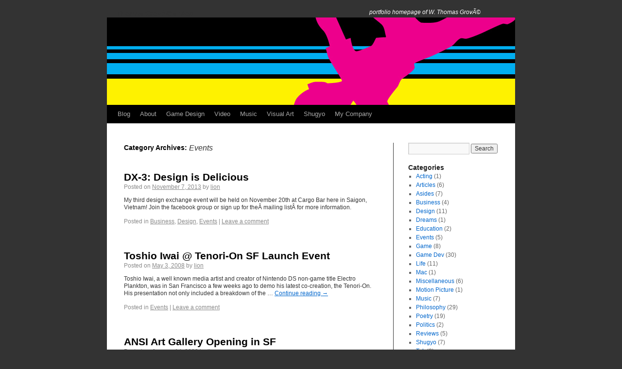

--- FILE ---
content_type: text/html; charset=UTF-8
request_url: http://www.lion-gv.com/blog/category/events/
body_size: 10526
content:
<!DOCTYPE html>
<html lang="en-US">
<head>
<meta charset="UTF-8" />
<title>Events | Thomas GrovÃ©&#039;s Blog</title>
<link rel="profile" href="http://gmpg.org/xfn/11" />
<link rel="stylesheet" type="text/css" media="all" href="http://www.lion-gv.com/blog/wp-content/themes/twentyten-lion/style.css" />
<link rel="pingback" href="http://www.lion-gv.com/blog/xmlrpc.php" />
<meta name='robots' content='max-image-preview:large' />
	<style>img:is([sizes="auto" i], [sizes^="auto," i]) { contain-intrinsic-size: 3000px 1500px }</style>
	<link rel='dns-prefetch' href='//platform.twitter.com' />
<link rel='dns-prefetch' href='//apis.google.com' />
<link rel='dns-prefetch' href='//platform.linkedin.com' />
<link rel='dns-prefetch' href='//stats.wp.com' />
<link rel='dns-prefetch' href='//v0.wordpress.com' />
<link rel="alternate" type="application/rss+xml" title="Thomas GrovÃ©&#039;s Blog &raquo; Feed" href="http://www.lion-gv.com/feed/" />
<link rel="alternate" type="application/rss+xml" title="Thomas GrovÃ©&#039;s Blog &raquo; Comments Feed" href="http://www.lion-gv.com/comments/feed/" />
<link rel="alternate" type="application/rss+xml" title="Thomas GrovÃ©&#039;s Blog &raquo; Events Category Feed" href="http://www.lion-gv.com/blog/category/events/feed/" />
<script type="text/javascript">
/* <![CDATA[ */
window._wpemojiSettings = {"baseUrl":"https:\/\/s.w.org\/images\/core\/emoji\/16.0.1\/72x72\/","ext":".png","svgUrl":"https:\/\/s.w.org\/images\/core\/emoji\/16.0.1\/svg\/","svgExt":".svg","source":{"concatemoji":"http:\/\/www.lion-gv.com\/blog\/wp-includes\/js\/wp-emoji-release.min.js?ver=6.8.3"}};
/*! This file is auto-generated */
!function(s,n){var o,i,e;function c(e){try{var t={supportTests:e,timestamp:(new Date).valueOf()};sessionStorage.setItem(o,JSON.stringify(t))}catch(e){}}function p(e,t,n){e.clearRect(0,0,e.canvas.width,e.canvas.height),e.fillText(t,0,0);var t=new Uint32Array(e.getImageData(0,0,e.canvas.width,e.canvas.height).data),a=(e.clearRect(0,0,e.canvas.width,e.canvas.height),e.fillText(n,0,0),new Uint32Array(e.getImageData(0,0,e.canvas.width,e.canvas.height).data));return t.every(function(e,t){return e===a[t]})}function u(e,t){e.clearRect(0,0,e.canvas.width,e.canvas.height),e.fillText(t,0,0);for(var n=e.getImageData(16,16,1,1),a=0;a<n.data.length;a++)if(0!==n.data[a])return!1;return!0}function f(e,t,n,a){switch(t){case"flag":return n(e,"\ud83c\udff3\ufe0f\u200d\u26a7\ufe0f","\ud83c\udff3\ufe0f\u200b\u26a7\ufe0f")?!1:!n(e,"\ud83c\udde8\ud83c\uddf6","\ud83c\udde8\u200b\ud83c\uddf6")&&!n(e,"\ud83c\udff4\udb40\udc67\udb40\udc62\udb40\udc65\udb40\udc6e\udb40\udc67\udb40\udc7f","\ud83c\udff4\u200b\udb40\udc67\u200b\udb40\udc62\u200b\udb40\udc65\u200b\udb40\udc6e\u200b\udb40\udc67\u200b\udb40\udc7f");case"emoji":return!a(e,"\ud83e\udedf")}return!1}function g(e,t,n,a){var r="undefined"!=typeof WorkerGlobalScope&&self instanceof WorkerGlobalScope?new OffscreenCanvas(300,150):s.createElement("canvas"),o=r.getContext("2d",{willReadFrequently:!0}),i=(o.textBaseline="top",o.font="600 32px Arial",{});return e.forEach(function(e){i[e]=t(o,e,n,a)}),i}function t(e){var t=s.createElement("script");t.src=e,t.defer=!0,s.head.appendChild(t)}"undefined"!=typeof Promise&&(o="wpEmojiSettingsSupports",i=["flag","emoji"],n.supports={everything:!0,everythingExceptFlag:!0},e=new Promise(function(e){s.addEventListener("DOMContentLoaded",e,{once:!0})}),new Promise(function(t){var n=function(){try{var e=JSON.parse(sessionStorage.getItem(o));if("object"==typeof e&&"number"==typeof e.timestamp&&(new Date).valueOf()<e.timestamp+604800&&"object"==typeof e.supportTests)return e.supportTests}catch(e){}return null}();if(!n){if("undefined"!=typeof Worker&&"undefined"!=typeof OffscreenCanvas&&"undefined"!=typeof URL&&URL.createObjectURL&&"undefined"!=typeof Blob)try{var e="postMessage("+g.toString()+"("+[JSON.stringify(i),f.toString(),p.toString(),u.toString()].join(",")+"));",a=new Blob([e],{type:"text/javascript"}),r=new Worker(URL.createObjectURL(a),{name:"wpTestEmojiSupports"});return void(r.onmessage=function(e){c(n=e.data),r.terminate(),t(n)})}catch(e){}c(n=g(i,f,p,u))}t(n)}).then(function(e){for(var t in e)n.supports[t]=e[t],n.supports.everything=n.supports.everything&&n.supports[t],"flag"!==t&&(n.supports.everythingExceptFlag=n.supports.everythingExceptFlag&&n.supports[t]);n.supports.everythingExceptFlag=n.supports.everythingExceptFlag&&!n.supports.flag,n.DOMReady=!1,n.readyCallback=function(){n.DOMReady=!0}}).then(function(){return e}).then(function(){var e;n.supports.everything||(n.readyCallback(),(e=n.source||{}).concatemoji?t(e.concatemoji):e.wpemoji&&e.twemoji&&(t(e.twemoji),t(e.wpemoji)))}))}((window,document),window._wpemojiSettings);
/* ]]> */
</script>
<link rel='stylesheet' id='tfg_style-css' href='http://www.lion-gv.com/blog/wp-content/plugins/twitter-facebook-google-plusone-share/tfg_style.css?ver=6.8.3' type='text/css' media='all' />
<style id='wp-emoji-styles-inline-css' type='text/css'>

	img.wp-smiley, img.emoji {
		display: inline !important;
		border: none !important;
		box-shadow: none !important;
		height: 1em !important;
		width: 1em !important;
		margin: 0 0.07em !important;
		vertical-align: -0.1em !important;
		background: none !important;
		padding: 0 !important;
	}
</style>
<link rel='stylesheet' id='wp-block-library-css' href='http://www.lion-gv.com/blog/wp-includes/css/dist/block-library/style.min.css?ver=6.8.3' type='text/css' media='all' />
<style id='classic-theme-styles-inline-css' type='text/css'>
/*! This file is auto-generated */
.wp-block-button__link{color:#fff;background-color:#32373c;border-radius:9999px;box-shadow:none;text-decoration:none;padding:calc(.667em + 2px) calc(1.333em + 2px);font-size:1.125em}.wp-block-file__button{background:#32373c;color:#fff;text-decoration:none}
</style>
<link rel='stylesheet' id='mediaelement-css' href='http://www.lion-gv.com/blog/wp-includes/js/mediaelement/mediaelementplayer-legacy.min.css?ver=4.2.17' type='text/css' media='all' />
<link rel='stylesheet' id='wp-mediaelement-css' href='http://www.lion-gv.com/blog/wp-includes/js/mediaelement/wp-mediaelement.min.css?ver=6.8.3' type='text/css' media='all' />
<style id='jetpack-sharing-buttons-style-inline-css' type='text/css'>
.jetpack-sharing-buttons__services-list{display:flex;flex-direction:row;flex-wrap:wrap;gap:0;list-style-type:none;margin:5px;padding:0}.jetpack-sharing-buttons__services-list.has-small-icon-size{font-size:12px}.jetpack-sharing-buttons__services-list.has-normal-icon-size{font-size:16px}.jetpack-sharing-buttons__services-list.has-large-icon-size{font-size:24px}.jetpack-sharing-buttons__services-list.has-huge-icon-size{font-size:36px}@media print{.jetpack-sharing-buttons__services-list{display:none!important}}.editor-styles-wrapper .wp-block-jetpack-sharing-buttons{gap:0;padding-inline-start:0}ul.jetpack-sharing-buttons__services-list.has-background{padding:1.25em 2.375em}
</style>
<style id='global-styles-inline-css' type='text/css'>
:root{--wp--preset--aspect-ratio--square: 1;--wp--preset--aspect-ratio--4-3: 4/3;--wp--preset--aspect-ratio--3-4: 3/4;--wp--preset--aspect-ratio--3-2: 3/2;--wp--preset--aspect-ratio--2-3: 2/3;--wp--preset--aspect-ratio--16-9: 16/9;--wp--preset--aspect-ratio--9-16: 9/16;--wp--preset--color--black: #000000;--wp--preset--color--cyan-bluish-gray: #abb8c3;--wp--preset--color--white: #ffffff;--wp--preset--color--pale-pink: #f78da7;--wp--preset--color--vivid-red: #cf2e2e;--wp--preset--color--luminous-vivid-orange: #ff6900;--wp--preset--color--luminous-vivid-amber: #fcb900;--wp--preset--color--light-green-cyan: #7bdcb5;--wp--preset--color--vivid-green-cyan: #00d084;--wp--preset--color--pale-cyan-blue: #8ed1fc;--wp--preset--color--vivid-cyan-blue: #0693e3;--wp--preset--color--vivid-purple: #9b51e0;--wp--preset--gradient--vivid-cyan-blue-to-vivid-purple: linear-gradient(135deg,rgba(6,147,227,1) 0%,rgb(155,81,224) 100%);--wp--preset--gradient--light-green-cyan-to-vivid-green-cyan: linear-gradient(135deg,rgb(122,220,180) 0%,rgb(0,208,130) 100%);--wp--preset--gradient--luminous-vivid-amber-to-luminous-vivid-orange: linear-gradient(135deg,rgba(252,185,0,1) 0%,rgba(255,105,0,1) 100%);--wp--preset--gradient--luminous-vivid-orange-to-vivid-red: linear-gradient(135deg,rgba(255,105,0,1) 0%,rgb(207,46,46) 100%);--wp--preset--gradient--very-light-gray-to-cyan-bluish-gray: linear-gradient(135deg,rgb(238,238,238) 0%,rgb(169,184,195) 100%);--wp--preset--gradient--cool-to-warm-spectrum: linear-gradient(135deg,rgb(74,234,220) 0%,rgb(151,120,209) 20%,rgb(207,42,186) 40%,rgb(238,44,130) 60%,rgb(251,105,98) 80%,rgb(254,248,76) 100%);--wp--preset--gradient--blush-light-purple: linear-gradient(135deg,rgb(255,206,236) 0%,rgb(152,150,240) 100%);--wp--preset--gradient--blush-bordeaux: linear-gradient(135deg,rgb(254,205,165) 0%,rgb(254,45,45) 50%,rgb(107,0,62) 100%);--wp--preset--gradient--luminous-dusk: linear-gradient(135deg,rgb(255,203,112) 0%,rgb(199,81,192) 50%,rgb(65,88,208) 100%);--wp--preset--gradient--pale-ocean: linear-gradient(135deg,rgb(255,245,203) 0%,rgb(182,227,212) 50%,rgb(51,167,181) 100%);--wp--preset--gradient--electric-grass: linear-gradient(135deg,rgb(202,248,128) 0%,rgb(113,206,126) 100%);--wp--preset--gradient--midnight: linear-gradient(135deg,rgb(2,3,129) 0%,rgb(40,116,252) 100%);--wp--preset--font-size--small: 13px;--wp--preset--font-size--medium: 20px;--wp--preset--font-size--large: 36px;--wp--preset--font-size--x-large: 42px;--wp--preset--spacing--20: 0.44rem;--wp--preset--spacing--30: 0.67rem;--wp--preset--spacing--40: 1rem;--wp--preset--spacing--50: 1.5rem;--wp--preset--spacing--60: 2.25rem;--wp--preset--spacing--70: 3.38rem;--wp--preset--spacing--80: 5.06rem;--wp--preset--shadow--natural: 6px 6px 9px rgba(0, 0, 0, 0.2);--wp--preset--shadow--deep: 12px 12px 50px rgba(0, 0, 0, 0.4);--wp--preset--shadow--sharp: 6px 6px 0px rgba(0, 0, 0, 0.2);--wp--preset--shadow--outlined: 6px 6px 0px -3px rgba(255, 255, 255, 1), 6px 6px rgba(0, 0, 0, 1);--wp--preset--shadow--crisp: 6px 6px 0px rgba(0, 0, 0, 1);}:where(.is-layout-flex){gap: 0.5em;}:where(.is-layout-grid){gap: 0.5em;}body .is-layout-flex{display: flex;}.is-layout-flex{flex-wrap: wrap;align-items: center;}.is-layout-flex > :is(*, div){margin: 0;}body .is-layout-grid{display: grid;}.is-layout-grid > :is(*, div){margin: 0;}:where(.wp-block-columns.is-layout-flex){gap: 2em;}:where(.wp-block-columns.is-layout-grid){gap: 2em;}:where(.wp-block-post-template.is-layout-flex){gap: 1.25em;}:where(.wp-block-post-template.is-layout-grid){gap: 1.25em;}.has-black-color{color: var(--wp--preset--color--black) !important;}.has-cyan-bluish-gray-color{color: var(--wp--preset--color--cyan-bluish-gray) !important;}.has-white-color{color: var(--wp--preset--color--white) !important;}.has-pale-pink-color{color: var(--wp--preset--color--pale-pink) !important;}.has-vivid-red-color{color: var(--wp--preset--color--vivid-red) !important;}.has-luminous-vivid-orange-color{color: var(--wp--preset--color--luminous-vivid-orange) !important;}.has-luminous-vivid-amber-color{color: var(--wp--preset--color--luminous-vivid-amber) !important;}.has-light-green-cyan-color{color: var(--wp--preset--color--light-green-cyan) !important;}.has-vivid-green-cyan-color{color: var(--wp--preset--color--vivid-green-cyan) !important;}.has-pale-cyan-blue-color{color: var(--wp--preset--color--pale-cyan-blue) !important;}.has-vivid-cyan-blue-color{color: var(--wp--preset--color--vivid-cyan-blue) !important;}.has-vivid-purple-color{color: var(--wp--preset--color--vivid-purple) !important;}.has-black-background-color{background-color: var(--wp--preset--color--black) !important;}.has-cyan-bluish-gray-background-color{background-color: var(--wp--preset--color--cyan-bluish-gray) !important;}.has-white-background-color{background-color: var(--wp--preset--color--white) !important;}.has-pale-pink-background-color{background-color: var(--wp--preset--color--pale-pink) !important;}.has-vivid-red-background-color{background-color: var(--wp--preset--color--vivid-red) !important;}.has-luminous-vivid-orange-background-color{background-color: var(--wp--preset--color--luminous-vivid-orange) !important;}.has-luminous-vivid-amber-background-color{background-color: var(--wp--preset--color--luminous-vivid-amber) !important;}.has-light-green-cyan-background-color{background-color: var(--wp--preset--color--light-green-cyan) !important;}.has-vivid-green-cyan-background-color{background-color: var(--wp--preset--color--vivid-green-cyan) !important;}.has-pale-cyan-blue-background-color{background-color: var(--wp--preset--color--pale-cyan-blue) !important;}.has-vivid-cyan-blue-background-color{background-color: var(--wp--preset--color--vivid-cyan-blue) !important;}.has-vivid-purple-background-color{background-color: var(--wp--preset--color--vivid-purple) !important;}.has-black-border-color{border-color: var(--wp--preset--color--black) !important;}.has-cyan-bluish-gray-border-color{border-color: var(--wp--preset--color--cyan-bluish-gray) !important;}.has-white-border-color{border-color: var(--wp--preset--color--white) !important;}.has-pale-pink-border-color{border-color: var(--wp--preset--color--pale-pink) !important;}.has-vivid-red-border-color{border-color: var(--wp--preset--color--vivid-red) !important;}.has-luminous-vivid-orange-border-color{border-color: var(--wp--preset--color--luminous-vivid-orange) !important;}.has-luminous-vivid-amber-border-color{border-color: var(--wp--preset--color--luminous-vivid-amber) !important;}.has-light-green-cyan-border-color{border-color: var(--wp--preset--color--light-green-cyan) !important;}.has-vivid-green-cyan-border-color{border-color: var(--wp--preset--color--vivid-green-cyan) !important;}.has-pale-cyan-blue-border-color{border-color: var(--wp--preset--color--pale-cyan-blue) !important;}.has-vivid-cyan-blue-border-color{border-color: var(--wp--preset--color--vivid-cyan-blue) !important;}.has-vivid-purple-border-color{border-color: var(--wp--preset--color--vivid-purple) !important;}.has-vivid-cyan-blue-to-vivid-purple-gradient-background{background: var(--wp--preset--gradient--vivid-cyan-blue-to-vivid-purple) !important;}.has-light-green-cyan-to-vivid-green-cyan-gradient-background{background: var(--wp--preset--gradient--light-green-cyan-to-vivid-green-cyan) !important;}.has-luminous-vivid-amber-to-luminous-vivid-orange-gradient-background{background: var(--wp--preset--gradient--luminous-vivid-amber-to-luminous-vivid-orange) !important;}.has-luminous-vivid-orange-to-vivid-red-gradient-background{background: var(--wp--preset--gradient--luminous-vivid-orange-to-vivid-red) !important;}.has-very-light-gray-to-cyan-bluish-gray-gradient-background{background: var(--wp--preset--gradient--very-light-gray-to-cyan-bluish-gray) !important;}.has-cool-to-warm-spectrum-gradient-background{background: var(--wp--preset--gradient--cool-to-warm-spectrum) !important;}.has-blush-light-purple-gradient-background{background: var(--wp--preset--gradient--blush-light-purple) !important;}.has-blush-bordeaux-gradient-background{background: var(--wp--preset--gradient--blush-bordeaux) !important;}.has-luminous-dusk-gradient-background{background: var(--wp--preset--gradient--luminous-dusk) !important;}.has-pale-ocean-gradient-background{background: var(--wp--preset--gradient--pale-ocean) !important;}.has-electric-grass-gradient-background{background: var(--wp--preset--gradient--electric-grass) !important;}.has-midnight-gradient-background{background: var(--wp--preset--gradient--midnight) !important;}.has-small-font-size{font-size: var(--wp--preset--font-size--small) !important;}.has-medium-font-size{font-size: var(--wp--preset--font-size--medium) !important;}.has-large-font-size{font-size: var(--wp--preset--font-size--large) !important;}.has-x-large-font-size{font-size: var(--wp--preset--font-size--x-large) !important;}
:where(.wp-block-post-template.is-layout-flex){gap: 1.25em;}:where(.wp-block-post-template.is-layout-grid){gap: 1.25em;}
:where(.wp-block-columns.is-layout-flex){gap: 2em;}:where(.wp-block-columns.is-layout-grid){gap: 2em;}
:root :where(.wp-block-pullquote){font-size: 1.5em;line-height: 1.6;}
</style>
<style id='akismet-widget-style-inline-css' type='text/css'>

			.a-stats {
				--akismet-color-mid-green: #357b49;
				--akismet-color-white: #fff;
				--akismet-color-light-grey: #f6f7f7;

				max-width: 350px;
				width: auto;
			}

			.a-stats * {
				all: unset;
				box-sizing: border-box;
			}

			.a-stats strong {
				font-weight: 600;
			}

			.a-stats a.a-stats__link,
			.a-stats a.a-stats__link:visited,
			.a-stats a.a-stats__link:active {
				background: var(--akismet-color-mid-green);
				border: none;
				box-shadow: none;
				border-radius: 8px;
				color: var(--akismet-color-white);
				cursor: pointer;
				display: block;
				font-family: -apple-system, BlinkMacSystemFont, 'Segoe UI', 'Roboto', 'Oxygen-Sans', 'Ubuntu', 'Cantarell', 'Helvetica Neue', sans-serif;
				font-weight: 500;
				padding: 12px;
				text-align: center;
				text-decoration: none;
				transition: all 0.2s ease;
			}

			/* Extra specificity to deal with TwentyTwentyOne focus style */
			.widget .a-stats a.a-stats__link:focus {
				background: var(--akismet-color-mid-green);
				color: var(--akismet-color-white);
				text-decoration: none;
			}

			.a-stats a.a-stats__link:hover {
				filter: brightness(110%);
				box-shadow: 0 4px 12px rgba(0, 0, 0, 0.06), 0 0 2px rgba(0, 0, 0, 0.16);
			}

			.a-stats .count {
				color: var(--akismet-color-white);
				display: block;
				font-size: 1.5em;
				line-height: 1.4;
				padding: 0 13px;
				white-space: nowrap;
			}
		
</style>
<link rel='stylesheet' id='jquery.lightbox.min.css-css' href='http://www.lion-gv.com/blog/wp-content/plugins/wp-jquery-lightbox/lightboxes/wp-jquery-lightbox/styles/lightbox.min.css?ver=2.3.4' type='text/css' media='all' />
<link rel='stylesheet' id='jqlb-overrides-css' href='http://www.lion-gv.com/blog/wp-content/plugins/wp-jquery-lightbox/lightboxes/wp-jquery-lightbox/styles/overrides.css?ver=2.3.4' type='text/css' media='all' />
<style id='jqlb-overrides-inline-css' type='text/css'>

			#outerImageContainer {
				box-shadow: 0 0 4px 2px rgba(0,0,0,.2);
			}
			#imageContainer{
				padding: 6px;
			}
			#imageDataContainer {
				box-shadow: none;
				z-index: auto;
			}
			#prevArrow,
			#nextArrow{
				background-color: rgba(255,255,255,.7;
				color: #000000;
			}
</style>
<script type="text/javascript" src="http://www.lion-gv.com/blog/wp-includes/js/jquery/jquery.min.js?ver=3.7.1" id="jquery-core-js"></script>
<script type="text/javascript" src="http://www.lion-gv.com/blog/wp-includes/js/jquery/jquery-migrate.min.js?ver=3.4.1" id="jquery-migrate-js"></script>
<link rel="https://api.w.org/" href="http://www.lion-gv.com/wp-json/" /><link rel="alternate" title="JSON" type="application/json" href="http://www.lion-gv.com/wp-json/wp/v2/categories/10" /><link rel="EditURI" type="application/rsd+xml" title="RSD" href="http://www.lion-gv.com/blog/xmlrpc.php?rsd" />
<meta name="generator" content="WordPress 6.8.3" />


<!-- Facebook Like Thumbnail -->
<link rel="image_src" href="http://www.lion-gv.com/blog/wp-content/uploads/2013/11/dx_3_flier_email.1.jpg" />
<!-- End Facebook Like Thumbnail -->

	<style>img#wpstats{display:none}</style>
		
<!-- Jetpack Open Graph Tags -->
<meta property="og:type" content="website" />
<meta property="og:title" content="Events &#8211; Thomas GrovÃ©&#039;s Blog" />
<meta property="og:url" content="http://www.lion-gv.com/blog/category/events/" />
<meta property="og:site_name" content="Thomas GrovÃ©&#039;s Blog" />
<meta property="og:image" content="https://s0.wp.com/i/blank.jpg" />
<meta property="og:image:alt" content="" />
<meta property="og:locale" content="en_US" />

<!-- End Jetpack Open Graph Tags -->
</head>

<body class="archive category category-events category-10 wp-theme-twentyten-lion">
<div id="wrapper" class="hfeed">
	<div id="header">
		<div id="masthead">
			<div id="branding" role="banner">
								<div id="site-title">
					<span>
						<a href="http://www.lion-gv.com/" title="Thomas GrovÃ©&#039;s Blog" rel="home">Thomas GrovÃ©&#039;s Blog</a>
					</span>
				</div>
				<div id="site-description">portfolio homepage of W. Thomas GrovÃ©</div>

										<img src="http://www.lion-gv.com/blog/wp-content/uploads/2011/01/banner-tgrove.jpg" width="840" height="180" alt="" />
								</div><!-- #branding -->

			<div id="access" role="navigation">
			  				<div class="skip-link screen-reader-text"><a href="#content" title="Skip to content">Skip to content</a></div>
								<div class="menu-header"><ul id="menu-portfolio" class="menu"><li id="menu-item-402" class="menu-item menu-item-type-custom menu-item-object-custom menu-item-home menu-item-402"><a href="http://www.lion-gv.com/">Blog</a></li>
<li id="menu-item-1231" class="menu-item menu-item-type-post_type menu-item-object-page menu-item-has-children menu-item-1231"><a href="http://www.lion-gv.com/about/">About</a>
<ul class="sub-menu">
	<li id="menu-item-397" class="menu-item menu-item-type-post_type menu-item-object-page menu-item-397"><a href="http://www.lion-gv.com/about/resume/">Resume</a></li>
</ul>
</li>
<li id="menu-item-396" class="menu-item menu-item-type-post_type menu-item-object-page menu-item-has-children menu-item-396"><a href="http://www.lion-gv.com/game-design/">Game Design</a>
<ul class="sub-menu">
	<li id="menu-item-399" class="menu-item menu-item-type-custom menu-item-object-custom menu-item-399"><a href="http://www.lion-gv.com/game-design/#shipped-games">Shipped Games</a></li>
	<li id="menu-item-400" class="menu-item menu-item-type-custom menu-item-object-custom menu-item-400"><a href="http://www.lion-gv.com/game-design/#concept-documents">Concept Documents</a></li>
</ul>
</li>
<li id="menu-item-395" class="menu-item menu-item-type-post_type menu-item-object-page menu-item-395"><a href="http://www.lion-gv.com/video/">Video</a></li>
<li id="menu-item-394" class="menu-item menu-item-type-post_type menu-item-object-page menu-item-394"><a href="http://www.lion-gv.com/music/">Music</a></li>
<li id="menu-item-389" class="menu-item menu-item-type-post_type menu-item-object-page menu-item-389"><a href="http://www.lion-gv.com/visual-art/">Visual Art</a></li>
<li id="menu-item-393" class="menu-item menu-item-type-post_type menu-item-object-page menu-item-has-children menu-item-393"><a href="http://www.lion-gv.com/shugyo/">Shugyo</a>
<ul class="sub-menu">
	<li id="menu-item-392" class="menu-item menu-item-type-post_type menu-item-object-page menu-item-392"><a href="http://www.lion-gv.com/shugyo/what-is-shugyo/">What is Shugyo?</a></li>
	<li id="menu-item-390" class="menu-item menu-item-type-post_type menu-item-object-page menu-item-390"><a href="http://www.lion-gv.com/shugyo/inspiration/">Inspiration</a></li>
	<li id="menu-item-391" class="menu-item menu-item-type-post_type menu-item-object-page menu-item-391"><a href="http://www.lion-gv.com/shugyo/quotes/">Quotes</a></li>
</ul>
</li>
<li id="menu-item-1395" class="menu-item menu-item-type-custom menu-item-object-custom menu-item-1395"><a href="http://www.dxsaigon.com">My Company</a></li>
</ul></div>			</div><!-- #access -->
		</div><!-- #masthead -->
	</div><!-- #header -->

	<div id="main">

		<div id="container">
			<div id="content" role="main">

				<h1 class="page-title">Category Archives: <span>Events</span></h1>
				




			<div id="post-1191" class="post-1191 post type-post status-publish format-standard hentry category-business category-design category-events">
			<h2 class="entry-title"><a href="http://www.lion-gv.com/blog/dx-3-design-is-delicious/" title="Permalink to DX-3: Design is Delicious" rel="bookmark">DX-3: Design is Delicious</a></h2>

			<div class="entry-meta">
				<span class="meta-prep meta-prep-author">Posted on</span> <a href="http://www.lion-gv.com/blog/dx-3-design-is-delicious/" title="11:26 pm" rel="bookmark"><span class="entry-date">November 7, 2013</span></a> <span class="meta-sep">by</span> <span class="author vcard"><a class="url fn n" href="http://www.lion-gv.com/blog/author/admin/" title="View all posts by lion">lion</a></span>			</div><!-- .entry-meta -->

				<div class="entry-summary">
				<p>My third design exchange event will be held on November 20th at Cargo Bar here in Saigon, Vietnam! Join the facebook group or sign up for theÂ mailing listÂ for more information. &nbsp;</p>
			</div><!-- .entry-summary -->
	
			<div class="entry-utility">
									<span class="cat-links">
						<span class="entry-utility-prep entry-utility-prep-cat-links">Posted in</span> <a href="http://www.lion-gv.com/blog/category/business/" rel="category tag">Business</a>, <a href="http://www.lion-gv.com/blog/category/design/" rel="category tag">Design</a>, <a href="http://www.lion-gv.com/blog/category/events/" rel="category tag">Events</a>					</span>
					<span class="meta-sep">|</span>
												<span class="comments-link"><a href="http://www.lion-gv.com/blog/dx-3-design-is-delicious/#respond">Leave a comment</a></span>
							</div><!-- .entry-utility -->
		</div><!-- #post-## -->

		
	


			<div id="post-111" class="post-111 post type-post status-publish format-standard hentry category-events">
			<h2 class="entry-title"><a href="http://www.lion-gv.com/blog/toshio-iwai-tenori-on-sf-launch-event/" title="Permalink to Toshio Iwai @ Tenori-On SF Launch Event" rel="bookmark">Toshio Iwai @ Tenori-On SF Launch Event</a></h2>

			<div class="entry-meta">
				<span class="meta-prep meta-prep-author">Posted on</span> <a href="http://www.lion-gv.com/blog/toshio-iwai-tenori-on-sf-launch-event/" title="4:26 pm" rel="bookmark"><span class="entry-date">May 3, 2008</span></a> <span class="meta-sep">by</span> <span class="author vcard"><a class="url fn n" href="http://www.lion-gv.com/blog/author/lion/" title="View all posts by lion">lion</a></span>			</div><!-- .entry-meta -->

				<div class="entry-summary">
				<p>Toshio Iwai, a well known media artist and creator of Nintendo DS non-game title Electro Plankton, was in San Francisco a few weeks ago to demo his latest co-creation, the Tenori-On. His presentation not only included a breakdown of the &hellip; <a href="http://www.lion-gv.com/blog/toshio-iwai-tenori-on-sf-launch-event/">Continue reading <span class="meta-nav">&rarr;</span></a></p>
			</div><!-- .entry-summary -->
	
			<div class="entry-utility">
									<span class="cat-links">
						<span class="entry-utility-prep entry-utility-prep-cat-links">Posted in</span> <a href="http://www.lion-gv.com/blog/category/events/" rel="category tag">Events</a>					</span>
					<span class="meta-sep">|</span>
												<span class="comments-link"><a href="http://www.lion-gv.com/blog/toshio-iwai-tenori-on-sf-launch-event/#respond">Leave a comment</a></span>
							</div><!-- .entry-utility -->
		</div><!-- #post-## -->

		
	


			<div id="post-102" class="post-102 post type-post status-publish format-standard hentry category-events">
			<h2 class="entry-title"><a href="http://www.lion-gv.com/blog/ansi-art-gallery-opening-in-sf/" title="Permalink to ANSI Art Gallery Opening in SF" rel="bookmark">ANSI Art Gallery Opening in SF</a></h2>

			<div class="entry-meta">
				<span class="meta-prep meta-prep-author">Posted on</span> <a href="http://www.lion-gv.com/blog/ansi-art-gallery-opening-in-sf/" title="1:33 pm" rel="bookmark"><span class="entry-date">January 14, 2008</span></a> <span class="meta-sep">by</span> <span class="author vcard"><a class="url fn n" href="http://www.lion-gv.com/blog/author/lion/" title="View all posts by lion">lion</a></span>			</div><!-- .entry-meta -->

				<div class="entry-summary">
				<p>I attended the opening of fellow ACiD member Lord Jazz&#8217;s exhibit in San Francisco Saturday night. The small venue was absolutely packed. The ANSI is being displayed on light boxes and LCD&#8217;s. You can see the process of creating the &hellip; <a href="http://www.lion-gv.com/blog/ansi-art-gallery-opening-in-sf/">Continue reading <span class="meta-nav">&rarr;</span></a></p>
			</div><!-- .entry-summary -->
	
			<div class="entry-utility">
									<span class="cat-links">
						<span class="entry-utility-prep entry-utility-prep-cat-links">Posted in</span> <a href="http://www.lion-gv.com/blog/category/events/" rel="category tag">Events</a>					</span>
					<span class="meta-sep">|</span>
												<span class="comments-link"><a href="http://www.lion-gv.com/blog/ansi-art-gallery-opening-in-sf/#comments">1 Comment</a></span>
							</div><!-- .entry-utility -->
		</div><!-- #post-## -->

		
	


			<div id="post-75" class="post-75 post type-post status-publish format-standard hentry category-events category-game-dev category-unity">
			<h2 class="entry-title"><a href="http://www.lion-gv.com/blog/unite-2007-event-coverage/" title="Permalink to Unite 2007 Event Coverage" rel="bookmark">Unite 2007 Event Coverage</a></h2>

			<div class="entry-meta">
				<span class="meta-prep meta-prep-author">Posted on</span> <a href="http://www.lion-gv.com/blog/unite-2007-event-coverage/" title="12:01 pm" rel="bookmark"><span class="entry-date">October 15, 2007</span></a> <span class="meta-sep">by</span> <span class="author vcard"><a class="url fn n" href="http://www.lion-gv.com/blog/author/lion/" title="View all posts by lion">lion</a></span>			</div><!-- .entry-meta -->

				<div class="entry-summary">
				<p>I have been keeping my eye on an interesting game engine named Unity. The first Unity users conference, entitled Unite 2007, was held in San Francisco last week; I was asked by Gamasutra to cover the event! This was my &hellip; <a href="http://www.lion-gv.com/blog/unite-2007-event-coverage/">Continue reading <span class="meta-nav">&rarr;</span></a></p>
			</div><!-- .entry-summary -->
	
			<div class="entry-utility">
									<span class="cat-links">
						<span class="entry-utility-prep entry-utility-prep-cat-links">Posted in</span> <a href="http://www.lion-gv.com/blog/category/events/" rel="category tag">Events</a>, <a href="http://www.lion-gv.com/blog/category/game-dev/" rel="category tag">Game Dev</a>, <a href="http://www.lion-gv.com/blog/category/unity/" rel="category tag">Unity</a>					</span>
					<span class="meta-sep">|</span>
												<span class="comments-link"><a href="http://www.lion-gv.com/blog/unite-2007-event-coverage/#comments">1 Comment</a></span>
							</div><!-- .entry-utility -->
		</div><!-- #post-## -->

		
	


			<div id="post-13" class="post-13 post type-post status-publish format-standard hentry category-events category-tek">
			<h2 class="entry-title"><a href="http://www.lion-gv.com/blog/accelerating-change-2004/" title="Permalink to Accelerating Change 2004" rel="bookmark">Accelerating Change 2004</a></h2>

			<div class="entry-meta">
				<span class="meta-prep meta-prep-author">Posted on</span> <a href="http://www.lion-gv.com/blog/accelerating-change-2004/" title="12:00 pm" rel="bookmark"><span class="entry-date">November 8, 2004</span></a> <span class="meta-sep">by</span> <span class="author vcard"><a class="url fn n" href="http://www.lion-gv.com/blog/author/lion/" title="View all posts by lion">lion</a></span>			</div><!-- .entry-meta -->

				<div class="entry-summary">
				<p>This weekend I had the pleasure&#8230; neigh, the privilege of attending the Accelerating Change conference at Stanford University. This is a futurist conference produced by the non-profit organization ISAC &#8211; The Institute for the Study of Accelerating Change. The attendees &hellip; <a href="http://www.lion-gv.com/blog/accelerating-change-2004/">Continue reading <span class="meta-nav">&rarr;</span></a></p>
			</div><!-- .entry-summary -->
	
			<div class="entry-utility">
									<span class="cat-links">
						<span class="entry-utility-prep entry-utility-prep-cat-links">Posted in</span> <a href="http://www.lion-gv.com/blog/category/events/" rel="category tag">Events</a>, <a href="http://www.lion-gv.com/blog/category/tek/" rel="category tag">Tek</a>					</span>
					<span class="meta-sep">|</span>
												<span class="comments-link"><a href="http://www.lion-gv.com/blog/accelerating-change-2004/#comments">2 Comments</a></span>
							</div><!-- .entry-utility -->
		</div><!-- #post-## -->

		
	


			</div><!-- #content -->
		</div><!-- #container -->


		<div id="primary" class="widget-area" role="complementary">
			<ul class="xoxo">

<li id="search-3" class="widget-container widget_search"><form role="search" method="get" id="searchform" class="searchform" action="http://www.lion-gv.com/">
				<div>
					<label class="screen-reader-text" for="s">Search for:</label>
					<input type="text" value="" name="s" id="s" />
					<input type="submit" id="searchsubmit" value="Search" />
				</div>
			</form></li><li id="categories-3" class="widget-container widget_categories"><h3 class="widget-title">Categories</h3>
			<ul>
					<li class="cat-item cat-item-40"><a href="http://www.lion-gv.com/blog/category/acting/">Acting</a> (1)
</li>
	<li class="cat-item cat-item-4"><a href="http://www.lion-gv.com/blog/category/articles/">Articles</a> (6)
</li>
	<li class="cat-item cat-item-5"><a href="http://www.lion-gv.com/blog/category/asides/">Asides</a> (7)
</li>
	<li class="cat-item cat-item-35"><a href="http://www.lion-gv.com/blog/category/business/">Business</a> (4)
</li>
	<li class="cat-item cat-item-7"><a href="http://www.lion-gv.com/blog/category/design/">Design</a> (11)
</li>
	<li class="cat-item cat-item-8"><a href="http://www.lion-gv.com/blog/category/dreams/">Dreams</a> (1)
</li>
	<li class="cat-item cat-item-9"><a href="http://www.lion-gv.com/blog/category/education/">Education</a> (2)
</li>
	<li class="cat-item cat-item-10 current-cat"><a aria-current="page" href="http://www.lion-gv.com/blog/category/events/">Events</a> (5)
</li>
	<li class="cat-item cat-item-11"><a href="http://www.lion-gv.com/blog/category/game/">Game</a> (8)
</li>
	<li class="cat-item cat-item-12"><a href="http://www.lion-gv.com/blog/category/game-dev/">Game Dev</a> (30)
</li>
	<li class="cat-item cat-item-30"><a href="http://www.lion-gv.com/blog/category/life/">Life</a> (11)
</li>
	<li class="cat-item cat-item-38"><a href="http://www.lion-gv.com/blog/category/mac/">Mac</a> (1)
</li>
	<li class="cat-item cat-item-13"><a href="http://www.lion-gv.com/blog/category/miscellaneous/">Miscellaneous</a> (6)
</li>
	<li class="cat-item cat-item-14"><a href="http://www.lion-gv.com/blog/category/motion-picture/">Motion Picture</a> (1)
</li>
	<li class="cat-item cat-item-36"><a href="http://www.lion-gv.com/blog/category/music/">Music</a> (7)
</li>
	<li class="cat-item cat-item-15"><a href="http://www.lion-gv.com/blog/category/philosophy/">Philosophy</a> (29)
</li>
	<li class="cat-item cat-item-16"><a href="http://www.lion-gv.com/blog/category/poetry/">Poetry</a> (19)
</li>
	<li class="cat-item cat-item-17"><a href="http://www.lion-gv.com/blog/category/politics/">Politics</a> (2)
</li>
	<li class="cat-item cat-item-18"><a href="http://www.lion-gv.com/blog/category/reviews/">Reviews</a> (5)
</li>
	<li class="cat-item cat-item-20"><a href="http://www.lion-gv.com/blog/category/shugyo/">Shugyo</a> (7)
</li>
	<li class="cat-item cat-item-21"><a href="http://www.lion-gv.com/blog/category/tek/">Tek</a> (8)
</li>
	<li class="cat-item cat-item-22"><a href="http://www.lion-gv.com/blog/category/tools/">Tools</a> (4)
</li>
	<li class="cat-item cat-item-23"><a href="http://www.lion-gv.com/blog/category/travel/">Travel</a> (9)
</li>
	<li class="cat-item cat-item-32"><a href="http://www.lion-gv.com/blog/category/tutorial/">Tutorial</a> (3)
</li>
	<li class="cat-item cat-item-33"><a href="http://www.lion-gv.com/blog/category/unity/">Unity</a> (8)
</li>
	<li class="cat-item cat-item-39"><a href="http://www.lion-gv.com/blog/category/video/">Video</a> (5)
</li>
			</ul>

			</li><li id="recent-comments-3" class="widget-container widget_recent_comments"><h3 class="widget-title">Recent Comments</h3><ul id="recentcomments"><li class="recentcomments"><span class="comment-author-link"><a href="https://graph.org/Message--04804-03-25" class="url" rel="ugc external nofollow">+ 1.22662 BTC.GET - https://graph.org/Message--04804-03-25?hs=7a85823caf51f767df8a309cc2f816a1&amp;</a></span> on <a href="http://www.lion-gv.com/blog/gamelab/comment-page-1/#comment-322635">Gamelab</a></li><li class="recentcomments"><span class="comment-author-link"><a href="https://graph.org/Message--04804-03-25" class="url" rel="ugc external nofollow">+ 1.894260 BTC.NEXT - https://graph.org/Message--04804-03-25?hs=55c0c04bc132da012bc944c8367adaa5&amp;</a></span> on <a href="http://www.lion-gv.com/blog/a-new-year/comment-page-1/#comment-322634">A New Year</a></li><li class="recentcomments"><span class="comment-author-link">Interfacerku</span> on <a href="http://www.lion-gv.com/blog/long-time-no-update/comment-page-1/#comment-322566">Long Time, No Update</a></li><li class="recentcomments"><span class="comment-author-link"><a href="https://graph.org/GET-BITCOIN-TRANSFER-02-23-2" class="url" rel="ugc external nofollow">Email: Transfer NoGR23. Go to withdrawal &gt; https://graph.org/GET-BITCOIN-TRANSFER-02-23-2?hs=13a2eef0ac4a8a735d2a066b990ecf49&amp;</a></span> on <a href="http://www.lion-gv.com/blog/new-song-needspace/comment-page-1/#comment-322273">New Song: Needspace</a></li><li class="recentcomments"><span class="comment-author-link"><a href="https://graph.org/GET-BITCOIN-TRANSFER-02-23-2" class="url" rel="ugc external nofollow">You have 1 message № 291483. Open - https://graph.org/GET-BITCOIN-TRANSFER-02-23-2?hs=10789acc2beec116a5a5fb88b269b2f8&amp;</a></span> on <a href="http://www.lion-gv.com/blog/long-time-no-update/comment-page-1/#comment-322272">Long Time, No Update</a></li></ul></li><li id="pages-3" class="widget-container widget_pages"><h3 class="widget-title">Pages</h3>
			<ul>
				<li class="page_item page-item-1197 page_item_has_children"><a href="http://www.lion-gv.com/about/">About</a>
<ul class='children'>
	<li class="page_item page-item-344"><a href="http://www.lion-gv.com/about/resume/">Resume</a></li>
</ul>
</li>
<li class="page_item page-item-348"><a href="http://www.lion-gv.com/game-design/">Game Design</a></li>
<li class="page_item page-item-350"><a href="http://www.lion-gv.com/video/">Video</a></li>
<li class="page_item page-item-352"><a href="http://www.lion-gv.com/music/">Music</a></li>
<li class="page_item page-item-372"><a href="http://www.lion-gv.com/visual-art/">Visual Art</a></li>
<li class="page_item page-item-354 page_item_has_children"><a href="http://www.lion-gv.com/shugyo/">Shugyo</a>
<ul class='children'>
	<li class="page_item page-item-364"><a href="http://www.lion-gv.com/shugyo/inspiration/">Inspiration</a></li>
	<li class="page_item page-item-360"><a href="http://www.lion-gv.com/shugyo/what-is-shugyo/">What is Shugyo?</a></li>
	<li class="page_item page-item-362"><a href="http://www.lion-gv.com/shugyo/quotes/">Quotes</a></li>
</ul>
</li>
			</ul>

			</li><li id="linkcat-24" class="widget-container widget_links"><h3 class="widget-title">Friend Companies</h3>
	<ul class='xoxo blogroll'>
<li><a href="http://www.newtrekkeradventures.com" title="My parents&#8217; adventure travel company" target="_blank">New Trekker Adventures</a></li>
<li><a href="http://www.retronyms.com/" rel="friend" target="_blank">Retronyms</a></li>
<li><a href="http://www.sirlingames.com/" rel="friend co-worker" target="_blank">Sirlin Games</a></li>
<li><a href="http://www.studiointerrupt.com" rel="me" title="My CoProduction Design Studio" target="_blank">Studio Interrupt</a></li>
<li><a href="http://unity3d.com" rel="colleague" target="_blank">Unity</a></li>
<li><a href="http://www.studiointerrupt.com/yuki" rel="co-worker spouse" title="My wife Yukiko&#8217;s photography and consultancy" target="_blank">Yuki&#039;s Photography</a></li>

	</ul>
</li>
<li id="linkcat-2" class="widget-container widget_links"><h3 class="widget-title">Friends</h3>
	<ul class='xoxo blogroll'>
<li><a href="http://antinomian.com" target="_blank">Antinomian</a></li>
<li><a href="http://www.richardlemarchand.com">Richard Lemarchand</a></li>
<li><a href="http://www.saigonist.com/">Saigonist</a></li>
<li><a href="http://www.shortsample.com/" rel="friend" target="_blank">Shortsample</a></li>
<li><a href="http://www.sirlin.net" rel="friend colleague" title="My friend, game design mentor, and occasional business partner" target="_blank">Sirlin.net</a></li>
<li><a href="http://thestonemind.com/">The Stone Mind</a></li>

	</ul>
</li>
<li id="linkcat-37" class="widget-container widget_links"><h3 class="widget-title">Learn</h3>
	<ul class='xoxo blogroll'>
<li><a href="http://gamedev.stackexchange.com/" target="_blank">gamedev.stackexchange.com</a></li>
<li><a href="http://www.khanacademy.org/" title="Free world-class education for everyone." target="_blank">Khan Academy</a></li>

	</ul>
</li>
			</ul>
		</div><!-- #primary .widget-area -->

	</div><!-- #main -->

	<div id="footer" role="contentinfo">
		<div id="colophon">



			<div id="site-info">
				<a href="http://www.lion-gv.com/" title="Thomas GrovÃ©&#039;s Blog" rel="home">
					Thomas GrovÃ©&#039;s Blog				</a>
			</div><!-- #site-info -->

			<div id="site-generator">
								<a href="http://wordpress.org/"
						title="Semantic Personal Publishing Platform" rel="generator">
					Proudly powered by WordPress.				</a>
			</div><!-- #site-generator -->

		</div><!-- #colophon -->
	</div><!-- #footer -->

</div><!-- #wrapper -->

<script type="speculationrules">
{"prefetch":[{"source":"document","where":{"and":[{"href_matches":"\/*"},{"not":{"href_matches":["\/blog\/wp-*.php","\/blog\/wp-admin\/*","\/blog\/wp-content\/uploads\/*","\/blog\/wp-content\/*","\/blog\/wp-content\/plugins\/*","\/blog\/wp-content\/themes\/twentyten-lion\/*","\/*\\?(.+)"]}},{"not":{"selector_matches":"a[rel~=\"nofollow\"]"}},{"not":{"selector_matches":".no-prefetch, .no-prefetch a"}}]},"eagerness":"conservative"}]}
</script>
<script type="text/javascript" src="http://platform.twitter.com/widgets.js?ver=6.8.3" id="twitter_facebook_share_twitter-js"></script>
<script type="text/javascript" src="http://apis.google.com/js/plusone.js?ver=6.8.3" id="twitter_facebook_share_google-js"></script>
<script type="text/javascript" src="http://platform.linkedin.com/in.js?ver=6.8.3" id="twitter_facebook_share_linkedin-js"></script>
<script type="text/javascript" id="wpaudio-js-before">
/* <![CDATA[ */
var _wpaudio = {url: 'http://www.lion-gv.com/blog/wp-content/plugins/wpaudio-mp3-player', enc: {}, convert_mp3_links: true, style: {text_font:'Sans-serif',text_size:'12px',text_weight:'bold',text_letter_spacing:'normal',text_color:'inherit',link_color:'#24f',link_hover_color:'#02f',bar_base_bg:'#eee',bar_load_bg:'#ccc',bar_position_bg:'#46f',sub_color:'#aaa'}};
/* ]]> */
</script>
<script type="text/javascript" src="http://www.lion-gv.com/blog/wp-content/plugins/wpaudio-mp3-player/wpaudio.min.js?ver=4.0.2" id="wpaudio-js"></script>
<script type="text/javascript" id="jetpack-stats-js-before">
/* <![CDATA[ */
_stq = window._stq || [];
_stq.push([ "view", JSON.parse("{\"v\":\"ext\",\"blog\":\"68355223\",\"post\":\"0\",\"tz\":\"7\",\"srv\":\"www.lion-gv.com\",\"j\":\"1:14.5\"}") ]);
_stq.push([ "clickTrackerInit", "68355223", "0" ]);
/* ]]> */
</script>
<script type="text/javascript" src="https://stats.wp.com/e-202547.js" id="jetpack-stats-js" defer="defer" data-wp-strategy="defer"></script>
<script type="text/javascript" src="http://www.lion-gv.com/blog/wp-content/plugins/wp-jquery-lightbox/lightboxes/wp-jquery-lightbox/vendor/jquery.touchwipe.min.js?ver=2.3.4" id="wp-jquery-lightbox-swipe-js"></script>
<script type="text/javascript" src="http://www.lion-gv.com/blog/wp-content/plugins/wp-jquery-lightbox/inc/purify.min.js?ver=2.3.4" id="wp-jquery-lightbox-purify-js"></script>
<script type="text/javascript" src="http://www.lion-gv.com/blog/wp-content/plugins/wp-jquery-lightbox/lightboxes/wp-jquery-lightbox/vendor/panzoom.min.js?ver=2.3.4" id="wp-jquery-lightbox-panzoom-js"></script>
<script type="text/javascript" id="wp-jquery-lightbox-js-extra">
/* <![CDATA[ */
var JQLBSettings = {"showTitle":"1","useAltForTitle":"1","showCaption":"1","showNumbers":"1","fitToScreen":"1","resizeSpeed":"10","showDownload":"","navbarOnTop":"","marginSize":"0","mobileMarginSize":"10","slideshowSpeed":"4000","allowPinchZoom":"1","borderSize":"6","borderColor":"#fff","overlayColor":"#fff","overlayOpacity":"0.7","newNavStyle":"1","fixedNav":"1","showInfoBar":"0","prevLinkTitle":"previous image","nextLinkTitle":"next image","closeTitle":"close image gallery","image":"Image ","of":" of ","download":"Download","pause":"(Pause Slideshow)","play":"(Play Slideshow)"};
/* ]]> */
</script>
<script type="text/javascript" src="http://www.lion-gv.com/blog/wp-content/plugins/wp-jquery-lightbox/lightboxes/wp-jquery-lightbox/jquery.lightbox.js?ver=2.3.4" id="wp-jquery-lightbox-js"></script>
</body>
</html>
